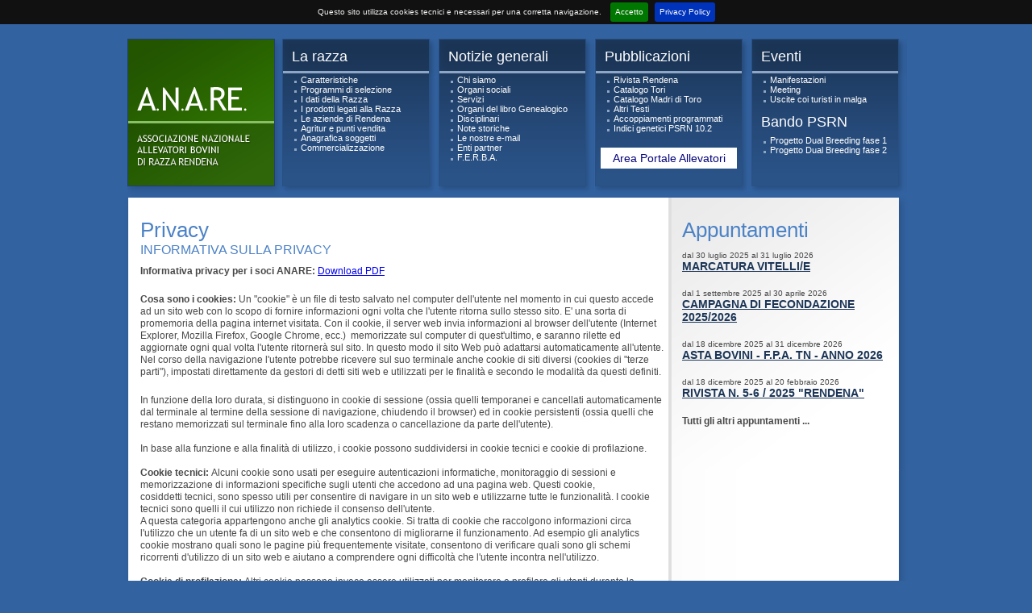

--- FILE ---
content_type: text/html
request_url: http://anare.it/pagina/?85
body_size: 8413
content:

<!DOCTYPE html PUBLIC "-//W3C//DTD XHTML 1.0 Strict//EN" "http://www.w3.org/TR/xhtml1/DTD/xhtml1-strict.dtd">
<html xmlns="http://www.w3.org/1999/xhtml">
<head>
	<title>Privacy - ANARE</title>
	<meta http-equiv="Content-Type" content="text/html; charset=iso-8859-1" />
	<style media="all" type="text/css">@import "/css/all.css";</style>
	<script type="text/javascript" src="/js/layout.js"></script>
	<!--[if lt IE 7]><style type="text/css" media="screen">@import "css/ie6.css";</style><![endif]-->
</head>
<body id="page">
<div id="main">

	<!-- header -->

	<div id="header">
  
  	<!-- *** -->
  
		<h1 id="logo"><a href="/">ANARe</a></h1>
		<div class="box box1">
			<h2>La razza</h2>
			<ul>
				<li><a href="/pagina/?5">Caratteristiche</a></li>
				<li><a href="/pagina/?6">Programmi di selezione</a></li>
				<li><a href="/pagina/?7">I dati della Razza</a></li>
				<li><a href="/pagina/?8">I prodotti legati alla Razza</a></li>
				<li><a href="/pagina/?9">Le aziende di Rendena</a></li>
				<li><a href="/pagina/?10">Agritur e punti vendita</a></li>
				<li><a href="/ricerca/">Anagrafica soggetti</a></li>
				<li><a href="/pagina/?12">Commercializzazione</a></li>
			</ul>
		</div>
    
		<div class="box box2">
			<h2>Notizie generali</h2>
			<ul>
				<li><a href="/pagina/?13">Chi siamo</a></li>
				<li><a href="/pagina/?14">Organi sociali</a></li>
				<li><a href="/pagina/?15">Servizi</a></li>
				<li><a href="/pagina/?16">Organi del libro Genealogico</a></li>
				<li><a href="/pagina/?59">Disciplinari</a></li>
				<li><a href="/pagina/?17">Note storiche</a></li>
				<li><a href="/pagina/?18">Le nostre e-mail</a></li>
				<li><a href="/pagina/?19">Enti partner</a></li>
				<li><a href="/pagina/?20">F.E.R.B.A.</a></li>
			</ul>
		</div>
    
		<div class="box box3">
			<h2>Pubblicazioni</h2>
			<ul>
				<li><a href="/pagina/?22">Rivista Rendena</a></li>
				<li><a href="/pagina/?23">Catalogo Tori</a></li>
				<li><a href="/pagina/?24">Catalogo Madri di Toro</a></li>
				<li><a href="/pagina/?25">Altri Testi</a></li>
				<li><a href="/pagina/?82">Accoppiamenti programmati </a></li>
				<li><a href="/pagina/?91">Indici genetici PSRN 10.2 </a></li>
			</ul>
			
			<ul>
				<li><center><a style="margin: 6px; padding: 5px 5px 5px 5px; font-size: 14px; background-color: white; color: rgb(5, 5, 123); font-style: bold; background-image: none;" href="https://www.anare-trento.it">Area Portale Allevatori</a></center></li>
			</ul>
		</div>
    
		<div class="box box4">
			<h2>Eventi</h2>
			<ul>
				<li><a href="/eventi/">Manifestazioni</a></li>
				<li><a href="/pagina/?27">Meeting</a></li>
				<li><a href="/pagina/?26">Uscite coi turisti in malga</a></li>
			</ul>

			<h2>Bando PSRN</h2>
			<ul class="bee">
				<li><a href="/pagina/?79">Progetto Dual Breeding fase 1</a></li>
				<li><a href="/pagina/?88">Progetto Dual Breeding fase 2</a></li>
				<!-- <li><a href="/pagina/?80">Normativa di riferimento</a></li>
				<li><a href="/pagina/?81">Resoconto attivit&agrave;</a></li>-->
			</ul>	

		</div>
    
    <!-- *** -->
    
	</div>

<!-- END header -->	

	<div id="content">
		<div class="main-box">
			
			
			
			<div class="inner1">
				
        
        <h2>
					Privacy <span>Informativa sulla Privacy</span> 
        </h2>
        <p><b>Informativa privacy per i soci ANARE:&nbsp;</b><a href="/download/informativa_privacy_x_soci_anare.pdf">Download PDF</a>&nbsp;</p><p><b>Cosa sono i cookies:&nbsp;</b>Un &quot;cookie&quot; &egrave; un file di testo salvato nel computer dell'utente nel momento in cui questo accede ad un sito web con lo scopo di fornire informazioni ogni volta che l'utente ritorna sullo stesso sito. E' una sorta di promemoria della pagina internet visitata. Con il cookie, il server web invia informazioni al browser dell'utente (Internet Explorer, Mozilla Firefox, Google Chrome, ecc.)&nbsp; memorizzate sul computer di quest'ultimo, e saranno rilette ed aggiornate ogni qual volta l'utente ritorner&agrave; sul sito. In questo modo il sito Web pu&ograve; adattarsi automaticamente all'utente. Nel corso della navigazione l'utente potrebbe ricevere sul suo terminale anche cookie di siti diversi (cookies di &quot;terze parti&quot;), impostati direttamente da gestori di detti siti web e utilizzati per le finalit&agrave; e secondo le modalit&agrave; da questi definiti.</p><p class="MsoNormal" style="margin: 0cm 0cm 0.0001pt"><o:p></o:p></p><p class="MsoNormal" style="margin: 0cm 0cm 0.0001pt"><span class="I">In funzione della loro durata, si distinguono in&nbsp;cookie di sessione&nbsp;(ossia quelli temporanei e cancellati automaticamente dal terminale al termine della sessione di navigazione, chiudendo il browser) ed in&nbsp;cookie persistenti&nbsp;(ossia quelli che restano memorizzati sul terminale fino alla loro scadenza o cancellazione da parte dell'utente).<br /><br />In base alla funzione e alla finalit&agrave; di utilizzo, i cookie possono suddividersi in&nbsp;cookie tecnici&nbsp;e&nbsp;cookie di profilazione.</span><o:p></o:p></p><p class="MsoNormal" style="margin: 0cm 0cm 0.0001pt">&nbsp;</p><p class="MsoNormal" style="margin: 0cm 0cm 0.0001pt"><span class="I"><b>Cookie tecnici:&nbsp;</b></span>Alcuni cookie sono usati per eseguire autenticazioni informatiche, monitoraggio di sessioni e memorizzazione di informazioni specifiche sugli utenti che accedono ad una pagina web. Questi cookie, cosiddetti&nbsp;tecnici, sono spesso utili per consentire di navigare in un sito web e utilizzarne tutte le funzionalit&agrave;. I&nbsp;cookie tecnici&nbsp;sono quelli il cui utilizzo non richiede il consenso dell'utente.</p><p class="MsoNormal" style="margin: 0cm 0cm 0.0001pt"><o:p></o:p></p><p class="MsoNormal" style="margin: 0cm 0cm 0.0001pt"><span class="I">A questa categoria appartengono anche gli&nbsp;analytics cookie. Si tratta di cookie che raccolgono informazioni circa l'utilizzo che un utente fa di un sito web e che consentono di migliorarne il funzionamento. Ad esempio gli&nbsp;analytics cookie&nbsp;mostrano quali sono le pagine pi&ugrave; frequentemente visitate, consentono di verificare quali sono gli schemi ricorrenti d'utilizzo di un sito web e aiutano a comprendere ogni difficolt&agrave; che l'utente incontra nell'utilizzo.</span><o:p></o:p></p><p class="MsoNormal" style="margin: 0cm 0cm 0.0001pt">&nbsp;</p><p class="MsoNormal" style="margin: 0cm 0cm 0.0001pt"><span class="I"><b>Cookie di profilazione:&nbsp;</b></span>Altri cookie possono invece essere utilizzati per monitorare e profilare gli utenti durante la navigazione, studiare i loro movimenti e abitudini di consultazione del web o di consumo (cosa comprano, cosa leggono, ecc.), anche allo scopo di inviare pubblicit&agrave; di servizi mirati e personalizzati. Si parla in questo caso di&nbsp;cookie di profilazione. L'utilizzo di detti cookie necessita dell'acquisizione preventiva del libero consenso informato dell'utente ai sensi dell'art. 7 del Regolamento UE 2016/679 e della normativa nazionale in vigore.</p><p class="MsoNormal" style="margin: 0cm 0cm 0.0001pt"><o:p></o:p></p><p class="MsoNormal" style="margin: 0cm 0cm 0.0001pt">&nbsp;</p><p class="MsoNormal" style="margin: 0cm 0cm 0.0001pt"><span class="I"><b>Cookie di terze parti:</b></span>Pu&ograve; accadere anche che una pagina web contenga cookie provenienti da altri siti e contenuti in vari elementi ospitati sulla pagina stessa, come ad esempio banner pubblicitari, immagini, video, mappe o specifici link a pagine web di altri domini che risiedono su server diversi da quello sul quale si trova la pagina richiesta. In altre parole, questi cookie sono impostati direttamente da gestori di siti web o server diversi da questo sito web. Parliamo, in questi casi, dei cosiddetti&nbsp;cookie terze parti, che di solito sono utilizzati a fini di profilazione. L'utilizzo di questi cookie necessita dell'acquisizione preventiva del libero consenso informato dell'utente.</p><p class="MsoNormal" style="margin: 0cm 0cm 0.0001pt"><o:p></o:p></p><p class="MsoNormal" style="margin: 0cm 0cm 0.0001pt">&nbsp;</p><p class="MsoNormal" style="margin: 0cm 0cm 0.0001pt"><span class="I"><b>Tipologie di cookie utilizzati dal nostro sito:</b>&nbsp;</span>Le funzioni principali dei cookies installati da www.anare.it sono tecniche, vengono utilizzati per migliorare costantemente il Servizio, per l'autenticazione, per fini statistici, come il conteggio delle visite al sito. L'utilizzo di cookies &egrave; dunque strettamente finalizzato a facilitare le funzioni del server di durante la navigazione del Servizio.</p><p class="MsoNormal" style="margin: 0cm 0cm 0.0001pt"><o:p></o:p></p><p class="MsoNormal" style="margin: 0cm 0cm 0.0001pt"><span class="I">Il sito consente inoltre l'invio dei seguenti&nbsp;cookie di terze parti. Questi cookie non sono strumenti di nostra titolarit&agrave;, per maggiori informazioni, pertanto, &egrave; possibile accedere all'informativa ed ai moduli di acquisizione del consenso delle terze parti, cliccando sui link riportati.</span><o:p></o:p></p><p class="MsoNormal" style="margin: 0cm 0cm 0.0001pt"><span class="I">Per migliorare il sito web e comprendere quali parti o elementi siano maggiormente apprezzati dagli utenti, sono utilizzati come strumento di analisi anonima e aggregata, i&nbsp;cookie di terza parte&nbsp;di&nbsp;Google Analytics. Questi cookie non sono strumenti di nostra titolarit&agrave;, per maggiori informazioni, pertanto, &egrave; possibile consultare l'informativa fornita da&nbsp;</span><a href="http://www.google.it/policies/privacy/partners/">Google</a><span class="I">.</span><o:p></o:p></p><p class="MsoNormal" style="margin: 0cm 0cm 0.0001pt">&nbsp;</p><p class="MsoNormal" style="margin: 0cm 0cm 0.0001pt"><span class="I">L</span>e pagine del sito web incorporano al loro interno alcuni widget e pulsanti di condivisione di&nbsp;Facebook e&nbsp;Google</p><p class="MsoNormal" style="margin: 0cm 0cm 0.0001pt">&nbsp;</p><p class="MsoNormal" style="margin: 0cm 0cm 0.0001pt"><span class="I">Plus, per permettere all'utente di condividere i contenuti del sito web sui propri canali social, e di interagire con i nostri canali. Questi cookie non sono strumenti di nostra titolarit&agrave;, ma sono creati rispettivamente da Facebook e Google nel momento in cui si utilizza il rispettivo widget o pulsante di condivisione. Per saperne di pi&ugrave; visitare le seguenti pagine informative:&nbsp;</span><a href="https://www.facebook.com/help/cookies/">Facebook&nbsp;</a><span class="I">e&nbsp;</span><a href="http://www.google.com/intl/it_it/policies/technologies/cookies/">Google</a><span class="I">.</span><o:p></o:p></p><p class="MsoNormal" style="margin: 0cm 0cm 0.0001pt">&nbsp;</p><p class="MsoNormal" style="margin: 0cm 0cm 0.0001pt"><span class="I">Alcune pagine web incorporano al loro interno dei contenuti video di&nbsp;YouTube. Visitando una pagina contenente un video, o facendo clic per visualizzare il video, potrebbero essere richiamati cookie provenienti da YouTube. Questi cookie non sono strumenti di nostra titolarit&agrave;. Per saperne di pi&ugrave; visitare la pagina informativa di&nbsp;</span><a href="http://www.google.com/intl/it_it/policies/technologies/cookies/">Google</a><span class="I">.</span><o:p></o:p></p><p class="MsoNormal" style="margin: 0cm 0cm 0.0001pt"><span class="I">Il sito internet potrebbe utilizzare i programmi di Facebook ADS gestito da Facebook Inc., Google Adwords e la tecnologia Google Remarketing, gestiti da Google Inc. Anche la funzione monitoraggio delle conversioni di Facebook ADS e AdWords utilizza i cookie per aiutarci a tenere traccia delle vendite e di altre conversioni.</span><o:p></o:p></p><p class="MsoNormal" style="margin: 0cm 0cm 0.0001pt">&nbsp;</p><p class="MsoNormal" style="margin: 0cm 0cm 0.0001pt"><span class="I"><b>Gestione dei cookie:&nbsp;</b></span>L'utente pu&ograve; gestire le proprie preferenze relative ai cookie attraverso le funzionalit&agrave; presenti nei comuni browser che consentono di cancellare/rimuovere i cookie (tutti o alcuni) o di cambiare le impostazioni del browser stesso in modo da bloccare l'invio dei cookie o di limitarlo a siti specifici (rispetto ad altri).&nbsp;<span class="I">Pertanto &egrave; possibile negare l'utilizzo dei cookie, seguendo la procedura di disabilitazione prevista dal proprio browser. Di seguito si riportano le modalit&agrave; proposte dai principali browser:&nbsp;</span><a href="http://windows.microsoft.com/it-it/windows-vista/block-or-allow-cookies">Microsoft Windows Explorer</a><span class="I">,&nbsp;</span><a href="https://support.mozilla.org/it/kb/Attivare%20e%20disattivare%20i%20cookie?redirectlocale=en-US&amp;redirectslug=Enabling+and+disabling+cookies">Mozilla Firefox</a><span class="I">,&nbsp;</span><a href="https://support.google.com/accounts/answer/61416?hl=it">Google Chrome</a><span class="I">,&nbsp;</span><a href="http://www.apple.com/legal/privacy/">Apple Safari</a><span class="I">,&nbsp;</span><span class="I">Google Analytics scaricando uno specifico</span><span class="I">&nbsp;</span><a href="https://tools.google.com/dlpage/gaoptout">plug-in</a><span class="I">&nbsp;</span><span class="I">del browser.</span></p><p class="MsoNormal" style="margin: 0cm 0cm 0.0001pt"><o:p></o:p></p><p class="MsoNormal" style="margin: 0cm 0cm 0.0001pt"><span class="I">Per avere informazioni sui cookie archiviati sul proprio terminale e disattivarli singolarmente si rinvia al link:</span><a href="http://www.youronlinechoices.com/it/le-tue-scelte">http://www.youronlinechoices.com/it/le-tue-scelte</a><o:p></o:p></p><p class="MsoNormal" style="margin: 0cm 0cm 0.0001pt">&nbsp;</p><p class="MsoNormal" style="margin: 0cm 0cm 0.0001pt"><span class="I"><b>Plugin Social Network:&nbsp;</b></span><span class="I">Il sito www.anare.it&nbsp;</span><span class="I"></span><span class="I">incorpora anche plugin e/o comandi per i social network, al fine di consentire una facile condivisione dei contenuti sui vostri social network preferiti. Tali plugin sono programmati in modo da non impostare alcun cookie all'accesso della pagina, per salvaguardare la privacy degli utenti. Eventualmente i cookie vengono impostati, se cos&igrave; previsto dai social network, solo quando l'utente fa effettivo e volontario uso del plugin. Si tenga presente che se l'utente naviga essendo loggato nel social network allora ha gi&agrave; acconsentito all'uso dei cookie veicolati tramite questo sito al momento dell'iscrizione al social network.</span></p><p style="margin: 0cm 0cm 0.0001pt"><o:p></o:p></p><p style="margin: 0cm 0cm 0.0001pt"><span class="I">La raccolta e l'uso delle informazioni ottenute a mezzo del plugin sono regolati dalle rispettive informative privacy dei social network, alle quali si prega di fare riferimento.</span><o:p></o:p></p><p style="margin: 0cm 0cm 0.0001pt">&nbsp;</p><p style="margin: 0cm 0cm 0.0001pt"><span lang="EN-US">-&nbsp;</span><a href="https://www.facebook.com/about/privacy/"><span lang="EN-US">Facebook</span></a><span lang="EN-US">&nbsp;- (</span><a href="https://www.facebook.com/help/cookies/"><span lang="EN-US">link informativa cookie</span></a><span lang="EN-US">)<br />-&nbsp;</span><a href="https://twitter.com/privacy?lang=it"><span lang="EN-US">Twitter</span></a><span lang="EN-US">&nbsp;- (</span><a href="https://support.twitter.com/articles/20170519-uso-dei-cookie-e-di-altre-tecnologie-simili-da-parte-di-twitter"><span lang="EN-US">link informativa cookie</span></a><span lang="EN-US">)<br />-&nbsp;</span><a href="https://www.linkedin.com/legal/privacy-policy"><span lang="EN-US">LinkedIn</span></a><span lang="EN-US">&nbsp;- (</span><a href="https://www.linkedin.com/legal/cookie-policy"><span lang="EN-US">link informativa cookie</span></a><span lang="EN-US">)<br />-&nbsp;</span><a href="http://www.google.com/intl/it/policies/privacy/"><span lang="EN-US">Google+</span></a><span lang="EN-US">&nbsp;- (</span><a href="http://www.google.it/intl/it/policies/technologies/cookies/"><span lang="EN-US">link informativa cookie</span></a><span lang="EN-US">).&nbsp;</span><span lang="EN-US"><o:p></o:p></span></p><p class="MsoNormal" style="margin: 0cm 0cm 0.0001pt"><span class="MsoHyperlink"><br /><br /></span><span class="MsoHyperlink">La presente privacy policy pu&ograve; subire modifiche nel tempo &ndash; anche connesse all'eventuale entrata in vigore di nuove normative di settore, all'aggiornamento o erogazione di nuovi servizi ovvero ad intervenute innovazioni tecnologiche &ndash; per cui l'utente/visitatore &egrave; invitato a consultare periodicamente questa pagina www.anare.it.</span></p><p class="MsoNormal" style="margin: 0cm 0cm 0.0001pt">&nbsp;</p> 
              
     		<br />
           
			</div>
		</div>
		<div class="sidebar">
			
      
<!-- appuntamenti -->

  <h2>Appuntamenti</h2>
  
  
  
    <div class="box">
      
      <span>dal 30 luglio 2025 al 31 luglio 2026</span>
      
      <h3><a href="/eventi/#43">MARCATURA VITELLI/E</a></h3>
     	
      <!-- <p><span style="font-size: 12pt; font-family: 'Times New Roman'">Secondo quanto deliberato dalla C.T.Centrale del LGN dell'ANARE in data </span><st1:date year="93" day="5" month="10" ls="trans"><span style="font-size: 12pt; font-family: 'Times New Roman'">5.10.93</span></st1:date><span style="font-size: 12pt; font-family: 'Times New Roman'">, si ricorda che, <b><u>dal </u></b></span><st1:date year="2013" day="1" month="8" ls="trans"><b><u><span style="font-size: 12pt; font-family: 'Times New Roman'">1 agosto 2025</span></u></b></st1:date><b><u><span style="font-size: 12pt; font-family: 'Times New Roman'">, il nome dei vitelli e delle vitelle di Razza Rendena</span></u></b><span style="font-size: 12pt; font-family: 'Times New Roman'"> da iscrivere al Registro Genealogico Giovane Bestiame <b><u>deve incominciare con la lettera &quot; O &quot;</u></b> e deve essere preceduto dal nome del padre.</span></p> -->
    </div>
  
  
  
    <div class="box">
      
      <span>dal 1 settembre 2025 al 30 aprile 2026</span>
      
      <h3><a href="/eventi/#20">CAMPAGNA DI FECONDAZIONE 2025/2026</a></h3>
     	
      <!-- <p>Sono <b>22</b>&nbsp;i<b>&nbsp;Giovani Tori</b> di Razza Rendena individuati: la tabella relativa &egrave; visibile nella sezione &quot;Catalogo Tori&quot;</p> -->
    </div>
  
  
  
    <div class="box">
      
      <span>dal 18 dicembre 2025 al 31 dicembre 2026</span>
      
      <h3><a href="/eventi/#4">ASTA BOVINI - F.P.A. TN - ANNO 2026</a></h3>
     	
      <!-- <p><b>Asta bovini</b> della provincia di <b>Trento</b>, organizzata dalla <b>Federazione Provinciale Allevatori di Trento</b> presso il Centro Zootecnico in via delle Bettine 40, con inizio <u>alle <b>ore 10.00</b></u>. Saranno messi in vendita capi bovini di tutte le razze allevate in provincia di Trento.</p> -->
    </div>
  
  
  
    <div class="box">
      
      <span>dal 18 dicembre 2025 al 20 febbraio 2026</span>
      
      <h3><a href="/eventi/#12">RIVISTA N. 5-6 / 2025  "RENDENA"</a></h3>
     	
      <!-- <p>E' uscita a&nbsp;<u>fine dicembre</u>&nbsp;la <b>rivista n. 5-6 /2025</b>&nbsp;di &quot;<b>Rendena</b>&quot;.&nbsp;Chi fosse interessato a ricevere il periodico al proprio indirizzo, pu&ograve; contattare l'ANARE al n.&nbsp;tel.&nbsp;0461/828999 o scrivere a: <a href="mailto:info@anare.it">info@anare.it</a>&nbsp;.</p> -->
    </div>
  
  
    <div class="box">
      <p><a href="/eventi/">Tutti gli altri appuntamenti ... </a></p>
    </div> 
		
	
  
  <!-- end appuntamenti -->
  

		</div>
	</div>

	
<!-- footer -->

  <div id="footer">
		<p>	&copy; 2008 ANARE, Associazione Nazionale Allevatori Bovini di Razza Rendena | 
    		<a href="/pagina/?18">CONTATTI</a> | 
        <a href="/pagina/?85">PRIVACY</a> |
    		Partita IVA: 01160720221 | 
        Codice Fiscale: 96004700223 
    </p>
        
		<!-- <a class="logo1 hidden" href="http://www.sqs.ch/it/index.htm">SQS</a>
		<a class="logo2 hidden" href="http://www.iqnet-certification.com/">IQNet</a>-->
	</div>

<!-- END footer -->

<!-- <script type="text/javascript">
var gaJsHost = (("https:" == document.location.protocol) ? "https://ssl." : "http://www.");
document.write(unescape("%3Cscript src='" + gaJsHost + "google-analytics.com/ga.js' type='text/javascript'%3E%3C/script%3E"));
</script>
<script type="text/javascript">
var pageTracker = _gat._getTracker("UA-52352-17");
pageTracker._initData();
pageTracker._trackPageview();
</script> -->


<!-- Google tag (gtag.js) -->
<script async src="https://www.googletagmanager.com/gtag/js?id=G-FZP0M38HR2"></script>
<script>
  window.dataLayer = window.dataLayer || [];
  function gtag(){dataLayer.push(arguments);}
  gtag('js', new Date());

  gtag('config', 'G-FZP0M38HR2');
</script>	

</div>





 <!--jQuery CookieBar -->
				<link rel="stylesheet" type="text/css" href="/cookiebar/jquery.cookiebar.css" />
        <script type="text/javascript" src="//ajax.googleapis.com/ajax/libs/jquery/1.8.3/jquery.min.js"></script>
        <script type="text/javascript" src="/cookiebar/jquery.cookiebar.js"></script>
        <script type="text/javascript">
            $(document).ready(function () {
                $.cookieBar({
                    message: 'Questo sito utilizza cookies tecnici e necessari per una corretta navigazione. ',
                    acceptText: 'Accetto',
                    policyButton: true,
                    policyText: 'Privacy Policy',
                    policyURL: '/pagina/?21'
                });
            });
        </script>

</body>
</html>

--- FILE ---
content_type: text/css
request_url: http://anare.it/css/all.css
body_size: 1246
content:
html{font-size:100.01%;}
	
body{
	margin:0;
	background:url(../images/bg-body.gif) #3262a0 repeat-x 0 100%;
	font:64% "Trebuchet MS", Verdana, sans-serif;
	min-width:972px;
	}
	
/* GENERAL */
img{border:0; display:block;}
form{display:inline;}

.hidden{
	display:block;
	overflow:hidden;
	text-indent:-9999px;
	}

p{
	margin:0;
	padding:0;
	}

ul{
	margin:0;
	padding:0;
	list-style:none;
	}

.float-left{float:left !important;}
.float-right{float:right !important;}

a:focus{outline:none;}

h1, h2, h3, h4, h5, h6{
	margin:0;
	padding:0;
	}

/* MAIN */
#main{
	width:972px;
	overflow:hidden;
	background:url(../images/bg-main.jpg) no-repeat 0 100%;
	margin:0 auto;
	}

/* HEADER */
#header{
	height:193px;
	margin:16px 0 0;
	padding:2px 0 0 4px;
	overflow:hidden;
	}

#logo a{
	float:left;
	width:192px;
	height:193px;
	background:url(../images/logo2.png) no-repeat 0 0;
	overflow:hidden;
	text-indent:-9999px;
	cursor:pointer;
	}

#header .box{
	float:left;
	width:181px;
	height:193px;
	padding:0 12px 0 1px;

	background:url(../images/header-box.png) no-repeat 0 0;
	}

#header .box h2{
	overflow:hidden;
	font:18px "Trebuchet MS", Verdana, sans-serif;
	color:#fff;
	padding:12px 0 0 11px;
	}


#header .box ul{
	float:left;
	width:100%;
	padding:12px 0 0;
	}

#header .box ul.bee{
	padding:6px 0 0;
	}


#header .box ul li{
	float:left;
	width:100%;
	position:relative;
	}

#header .box ul li a{
	float:left;
	width:159px;
	font:11px "Trebuchet MS", Verdana, sans-serif;
	color:#fff;
	padding-left:22px;
	background:url(../images/bullet.gif) no-repeat 14px 7px;
	text-decoration:none;
	}

#header .box ul li a:hover, #header .box ul li a.active{background:url(../images/bullet.gif) #20406f no-repeat 14px 7px;}

/* CONTENT */
#content{
	overflow:hidden;
	padding:9px 30px 0 10px;
	background:url(../images/bg-content.png) no-repeat 0 0;
	}

.main-box{
	float:left;
	width:660px;
	}

.main-box .img-box{overflow:hidden;}

.main-box .inner{
	overflow:hidden;
	padding:15px 8px 20px;
	height:1%;
	}

.main-box .inner .box{width:310px;}

.main-box .inner p{
	font:12px "Trebuchet MS", Verdana, sans-serif;
	color:#484848;
	}

.sidebar{
	float:right;
	width:250px;
	position:relative;
	}

.sidebar h2{
	font:26px "Trebuchet MS", Verdana, sans-serif;
	color:#4c82c6;
	padding:20px 0 10px;
	}

.sidebar .box{
	overflow:hidden;
	height:1%;
	padding:0 0 20px;
	}

.sidebar .box span{
	font:10px "Trebuchet MS", Verdana, sans-serif;
	color:#484848;
	}

.sidebar .box h3 a{
	font:bold 14px "Trebuchet MS", Verdana, sans-serif;
	color:#1c3557;
	text-decoration:underline;
	}

.sidebar .box h3 a:hover{text-decoration:none;}

.sidebar .box p{
	font:12px/15px "Trebuchet MS", Verdana, sans-serif;
	color:#484848;
	}

/* FOOTER */
#footer{
	overflow:hidden;
	padding:10px 11px 0;
	background:url(../images/bg-footer.png) no-repeat 0 0;
	height:300px;
	position:relative;
	}

#footer p{
	font:10px "Trebuchet MS", Verdana, sans-serif;
	color:#262626;
	text-align:right;
	}
	
#footer p a{
	color:#1c3557;
	text-decoration:underline;
	}
	
#footer p a:hover{text-decoration:none;}

#footer a.logo1{
	position:absolute;
	right:87px;
	bottom:15px;
	width:82px;
	height:82px;
	background:url(../images/logo1.gif) no-repeat 0 0;
	}
	
#footer a.logo2{
	position:absolute;
	right:0;
	bottom:16px;
	width:82px;
	height:80px;
	background:url(../images/logo2.gif) no-repeat 0 0;
	}
	
/* content page */
.main-box .inner1{
	overflow:hidden;
	padding:0 0 0 10px;
	font:12px/15px "Trebuchet MS", Verdana, sans-serif;
	color:#484848;
	}

.main-box .inner1 img{float:right; margin-left:20px;}

.main-box .inner1 h2{	
	font:26px "Trebuchet MS", Verdana, sans-serif;
	color:#4c82c6;
	padding:20px 0 10px;
	}

.main-box .inner1 h2 span{
	display:block;	
	text-transform:uppercase;
	font-size:16px;
	}

.main-box .inner1 strong{
	font:bold 14px "Trebuchet MS", Verdana, sans-serif;
	text-transform:uppercase;
	padding:0 0 3px;
	display:block;
	}

.main-box .inner1 p{padding:15px 0;}

.sidebar .box img{float:left; margin-right:12px;}

.sidebar .box p.diff{
	font:10px "Trebuchet MS", Verdana, sans-serif;
	color:#484848;
	padding:15px 0 0;
	}
	
.sidebar .box p a{
	font-weight:bold;
	color:#484848;
	text-decoration:none;
	}
	
.sidebar .box p a:hover{text-decoration:underline;}

#content {
	list-style:circle;
}

#content strong { display:inline; padding:0; margin:0;}
#content p {padding:0; margin:0; margin-bottom:20px; }
#content ul { margin:0; padding:0; padding-left:20px; padding-bottom:10px;}
#content li { list-style:square;}


--- FILE ---
content_type: application/javascript
request_url: http://anare.it/js/layout.js
body_size: 349
content:
function initPage()
{
	var body_height = parseInt(document.getElementById("page").offsetHeight);
	var main_height = parseInt(document.getElementById("main").offsetHeight);
	var client = parseInt(document.documentElement.clientHeight);

	if (body_height < client) 
	{
		document.getElementById("page").style.height = client + "px";
		document.getElementById("main").style.height = client + "px";
	}
}

if (window.addEventListener) window.addEventListener("load", initPage, false);
else if (window.attachEvent) window.attachEvent("onload", initPage);